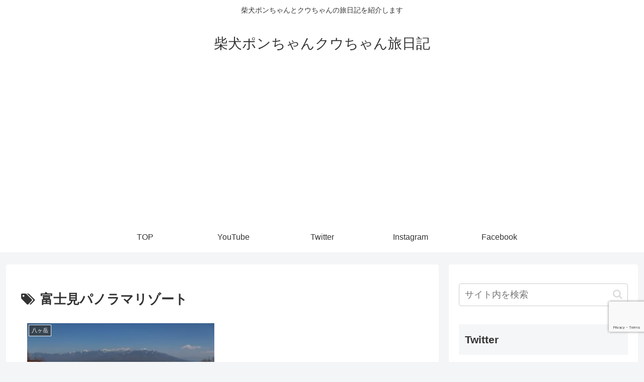

--- FILE ---
content_type: text/html; charset=utf-8
request_url: https://www.google.com/recaptcha/api2/anchor?ar=1&k=6LfdgscZAAAAALmnJejhddZopJVsIajHfOE4EdP1&co=aHR0cHM6Ly95MHNoaWJhLmNvbTo0NDM.&hl=en&v=N67nZn4AqZkNcbeMu4prBgzg&size=invisible&anchor-ms=20000&execute-ms=30000&cb=dhu9acd7m677
body_size: 48660
content:
<!DOCTYPE HTML><html dir="ltr" lang="en"><head><meta http-equiv="Content-Type" content="text/html; charset=UTF-8">
<meta http-equiv="X-UA-Compatible" content="IE=edge">
<title>reCAPTCHA</title>
<style type="text/css">
/* cyrillic-ext */
@font-face {
  font-family: 'Roboto';
  font-style: normal;
  font-weight: 400;
  font-stretch: 100%;
  src: url(//fonts.gstatic.com/s/roboto/v48/KFO7CnqEu92Fr1ME7kSn66aGLdTylUAMa3GUBHMdazTgWw.woff2) format('woff2');
  unicode-range: U+0460-052F, U+1C80-1C8A, U+20B4, U+2DE0-2DFF, U+A640-A69F, U+FE2E-FE2F;
}
/* cyrillic */
@font-face {
  font-family: 'Roboto';
  font-style: normal;
  font-weight: 400;
  font-stretch: 100%;
  src: url(//fonts.gstatic.com/s/roboto/v48/KFO7CnqEu92Fr1ME7kSn66aGLdTylUAMa3iUBHMdazTgWw.woff2) format('woff2');
  unicode-range: U+0301, U+0400-045F, U+0490-0491, U+04B0-04B1, U+2116;
}
/* greek-ext */
@font-face {
  font-family: 'Roboto';
  font-style: normal;
  font-weight: 400;
  font-stretch: 100%;
  src: url(//fonts.gstatic.com/s/roboto/v48/KFO7CnqEu92Fr1ME7kSn66aGLdTylUAMa3CUBHMdazTgWw.woff2) format('woff2');
  unicode-range: U+1F00-1FFF;
}
/* greek */
@font-face {
  font-family: 'Roboto';
  font-style: normal;
  font-weight: 400;
  font-stretch: 100%;
  src: url(//fonts.gstatic.com/s/roboto/v48/KFO7CnqEu92Fr1ME7kSn66aGLdTylUAMa3-UBHMdazTgWw.woff2) format('woff2');
  unicode-range: U+0370-0377, U+037A-037F, U+0384-038A, U+038C, U+038E-03A1, U+03A3-03FF;
}
/* math */
@font-face {
  font-family: 'Roboto';
  font-style: normal;
  font-weight: 400;
  font-stretch: 100%;
  src: url(//fonts.gstatic.com/s/roboto/v48/KFO7CnqEu92Fr1ME7kSn66aGLdTylUAMawCUBHMdazTgWw.woff2) format('woff2');
  unicode-range: U+0302-0303, U+0305, U+0307-0308, U+0310, U+0312, U+0315, U+031A, U+0326-0327, U+032C, U+032F-0330, U+0332-0333, U+0338, U+033A, U+0346, U+034D, U+0391-03A1, U+03A3-03A9, U+03B1-03C9, U+03D1, U+03D5-03D6, U+03F0-03F1, U+03F4-03F5, U+2016-2017, U+2034-2038, U+203C, U+2040, U+2043, U+2047, U+2050, U+2057, U+205F, U+2070-2071, U+2074-208E, U+2090-209C, U+20D0-20DC, U+20E1, U+20E5-20EF, U+2100-2112, U+2114-2115, U+2117-2121, U+2123-214F, U+2190, U+2192, U+2194-21AE, U+21B0-21E5, U+21F1-21F2, U+21F4-2211, U+2213-2214, U+2216-22FF, U+2308-230B, U+2310, U+2319, U+231C-2321, U+2336-237A, U+237C, U+2395, U+239B-23B7, U+23D0, U+23DC-23E1, U+2474-2475, U+25AF, U+25B3, U+25B7, U+25BD, U+25C1, U+25CA, U+25CC, U+25FB, U+266D-266F, U+27C0-27FF, U+2900-2AFF, U+2B0E-2B11, U+2B30-2B4C, U+2BFE, U+3030, U+FF5B, U+FF5D, U+1D400-1D7FF, U+1EE00-1EEFF;
}
/* symbols */
@font-face {
  font-family: 'Roboto';
  font-style: normal;
  font-weight: 400;
  font-stretch: 100%;
  src: url(//fonts.gstatic.com/s/roboto/v48/KFO7CnqEu92Fr1ME7kSn66aGLdTylUAMaxKUBHMdazTgWw.woff2) format('woff2');
  unicode-range: U+0001-000C, U+000E-001F, U+007F-009F, U+20DD-20E0, U+20E2-20E4, U+2150-218F, U+2190, U+2192, U+2194-2199, U+21AF, U+21E6-21F0, U+21F3, U+2218-2219, U+2299, U+22C4-22C6, U+2300-243F, U+2440-244A, U+2460-24FF, U+25A0-27BF, U+2800-28FF, U+2921-2922, U+2981, U+29BF, U+29EB, U+2B00-2BFF, U+4DC0-4DFF, U+FFF9-FFFB, U+10140-1018E, U+10190-1019C, U+101A0, U+101D0-101FD, U+102E0-102FB, U+10E60-10E7E, U+1D2C0-1D2D3, U+1D2E0-1D37F, U+1F000-1F0FF, U+1F100-1F1AD, U+1F1E6-1F1FF, U+1F30D-1F30F, U+1F315, U+1F31C, U+1F31E, U+1F320-1F32C, U+1F336, U+1F378, U+1F37D, U+1F382, U+1F393-1F39F, U+1F3A7-1F3A8, U+1F3AC-1F3AF, U+1F3C2, U+1F3C4-1F3C6, U+1F3CA-1F3CE, U+1F3D4-1F3E0, U+1F3ED, U+1F3F1-1F3F3, U+1F3F5-1F3F7, U+1F408, U+1F415, U+1F41F, U+1F426, U+1F43F, U+1F441-1F442, U+1F444, U+1F446-1F449, U+1F44C-1F44E, U+1F453, U+1F46A, U+1F47D, U+1F4A3, U+1F4B0, U+1F4B3, U+1F4B9, U+1F4BB, U+1F4BF, U+1F4C8-1F4CB, U+1F4D6, U+1F4DA, U+1F4DF, U+1F4E3-1F4E6, U+1F4EA-1F4ED, U+1F4F7, U+1F4F9-1F4FB, U+1F4FD-1F4FE, U+1F503, U+1F507-1F50B, U+1F50D, U+1F512-1F513, U+1F53E-1F54A, U+1F54F-1F5FA, U+1F610, U+1F650-1F67F, U+1F687, U+1F68D, U+1F691, U+1F694, U+1F698, U+1F6AD, U+1F6B2, U+1F6B9-1F6BA, U+1F6BC, U+1F6C6-1F6CF, U+1F6D3-1F6D7, U+1F6E0-1F6EA, U+1F6F0-1F6F3, U+1F6F7-1F6FC, U+1F700-1F7FF, U+1F800-1F80B, U+1F810-1F847, U+1F850-1F859, U+1F860-1F887, U+1F890-1F8AD, U+1F8B0-1F8BB, U+1F8C0-1F8C1, U+1F900-1F90B, U+1F93B, U+1F946, U+1F984, U+1F996, U+1F9E9, U+1FA00-1FA6F, U+1FA70-1FA7C, U+1FA80-1FA89, U+1FA8F-1FAC6, U+1FACE-1FADC, U+1FADF-1FAE9, U+1FAF0-1FAF8, U+1FB00-1FBFF;
}
/* vietnamese */
@font-face {
  font-family: 'Roboto';
  font-style: normal;
  font-weight: 400;
  font-stretch: 100%;
  src: url(//fonts.gstatic.com/s/roboto/v48/KFO7CnqEu92Fr1ME7kSn66aGLdTylUAMa3OUBHMdazTgWw.woff2) format('woff2');
  unicode-range: U+0102-0103, U+0110-0111, U+0128-0129, U+0168-0169, U+01A0-01A1, U+01AF-01B0, U+0300-0301, U+0303-0304, U+0308-0309, U+0323, U+0329, U+1EA0-1EF9, U+20AB;
}
/* latin-ext */
@font-face {
  font-family: 'Roboto';
  font-style: normal;
  font-weight: 400;
  font-stretch: 100%;
  src: url(//fonts.gstatic.com/s/roboto/v48/KFO7CnqEu92Fr1ME7kSn66aGLdTylUAMa3KUBHMdazTgWw.woff2) format('woff2');
  unicode-range: U+0100-02BA, U+02BD-02C5, U+02C7-02CC, U+02CE-02D7, U+02DD-02FF, U+0304, U+0308, U+0329, U+1D00-1DBF, U+1E00-1E9F, U+1EF2-1EFF, U+2020, U+20A0-20AB, U+20AD-20C0, U+2113, U+2C60-2C7F, U+A720-A7FF;
}
/* latin */
@font-face {
  font-family: 'Roboto';
  font-style: normal;
  font-weight: 400;
  font-stretch: 100%;
  src: url(//fonts.gstatic.com/s/roboto/v48/KFO7CnqEu92Fr1ME7kSn66aGLdTylUAMa3yUBHMdazQ.woff2) format('woff2');
  unicode-range: U+0000-00FF, U+0131, U+0152-0153, U+02BB-02BC, U+02C6, U+02DA, U+02DC, U+0304, U+0308, U+0329, U+2000-206F, U+20AC, U+2122, U+2191, U+2193, U+2212, U+2215, U+FEFF, U+FFFD;
}
/* cyrillic-ext */
@font-face {
  font-family: 'Roboto';
  font-style: normal;
  font-weight: 500;
  font-stretch: 100%;
  src: url(//fonts.gstatic.com/s/roboto/v48/KFO7CnqEu92Fr1ME7kSn66aGLdTylUAMa3GUBHMdazTgWw.woff2) format('woff2');
  unicode-range: U+0460-052F, U+1C80-1C8A, U+20B4, U+2DE0-2DFF, U+A640-A69F, U+FE2E-FE2F;
}
/* cyrillic */
@font-face {
  font-family: 'Roboto';
  font-style: normal;
  font-weight: 500;
  font-stretch: 100%;
  src: url(//fonts.gstatic.com/s/roboto/v48/KFO7CnqEu92Fr1ME7kSn66aGLdTylUAMa3iUBHMdazTgWw.woff2) format('woff2');
  unicode-range: U+0301, U+0400-045F, U+0490-0491, U+04B0-04B1, U+2116;
}
/* greek-ext */
@font-face {
  font-family: 'Roboto';
  font-style: normal;
  font-weight: 500;
  font-stretch: 100%;
  src: url(//fonts.gstatic.com/s/roboto/v48/KFO7CnqEu92Fr1ME7kSn66aGLdTylUAMa3CUBHMdazTgWw.woff2) format('woff2');
  unicode-range: U+1F00-1FFF;
}
/* greek */
@font-face {
  font-family: 'Roboto';
  font-style: normal;
  font-weight: 500;
  font-stretch: 100%;
  src: url(//fonts.gstatic.com/s/roboto/v48/KFO7CnqEu92Fr1ME7kSn66aGLdTylUAMa3-UBHMdazTgWw.woff2) format('woff2');
  unicode-range: U+0370-0377, U+037A-037F, U+0384-038A, U+038C, U+038E-03A1, U+03A3-03FF;
}
/* math */
@font-face {
  font-family: 'Roboto';
  font-style: normal;
  font-weight: 500;
  font-stretch: 100%;
  src: url(//fonts.gstatic.com/s/roboto/v48/KFO7CnqEu92Fr1ME7kSn66aGLdTylUAMawCUBHMdazTgWw.woff2) format('woff2');
  unicode-range: U+0302-0303, U+0305, U+0307-0308, U+0310, U+0312, U+0315, U+031A, U+0326-0327, U+032C, U+032F-0330, U+0332-0333, U+0338, U+033A, U+0346, U+034D, U+0391-03A1, U+03A3-03A9, U+03B1-03C9, U+03D1, U+03D5-03D6, U+03F0-03F1, U+03F4-03F5, U+2016-2017, U+2034-2038, U+203C, U+2040, U+2043, U+2047, U+2050, U+2057, U+205F, U+2070-2071, U+2074-208E, U+2090-209C, U+20D0-20DC, U+20E1, U+20E5-20EF, U+2100-2112, U+2114-2115, U+2117-2121, U+2123-214F, U+2190, U+2192, U+2194-21AE, U+21B0-21E5, U+21F1-21F2, U+21F4-2211, U+2213-2214, U+2216-22FF, U+2308-230B, U+2310, U+2319, U+231C-2321, U+2336-237A, U+237C, U+2395, U+239B-23B7, U+23D0, U+23DC-23E1, U+2474-2475, U+25AF, U+25B3, U+25B7, U+25BD, U+25C1, U+25CA, U+25CC, U+25FB, U+266D-266F, U+27C0-27FF, U+2900-2AFF, U+2B0E-2B11, U+2B30-2B4C, U+2BFE, U+3030, U+FF5B, U+FF5D, U+1D400-1D7FF, U+1EE00-1EEFF;
}
/* symbols */
@font-face {
  font-family: 'Roboto';
  font-style: normal;
  font-weight: 500;
  font-stretch: 100%;
  src: url(//fonts.gstatic.com/s/roboto/v48/KFO7CnqEu92Fr1ME7kSn66aGLdTylUAMaxKUBHMdazTgWw.woff2) format('woff2');
  unicode-range: U+0001-000C, U+000E-001F, U+007F-009F, U+20DD-20E0, U+20E2-20E4, U+2150-218F, U+2190, U+2192, U+2194-2199, U+21AF, U+21E6-21F0, U+21F3, U+2218-2219, U+2299, U+22C4-22C6, U+2300-243F, U+2440-244A, U+2460-24FF, U+25A0-27BF, U+2800-28FF, U+2921-2922, U+2981, U+29BF, U+29EB, U+2B00-2BFF, U+4DC0-4DFF, U+FFF9-FFFB, U+10140-1018E, U+10190-1019C, U+101A0, U+101D0-101FD, U+102E0-102FB, U+10E60-10E7E, U+1D2C0-1D2D3, U+1D2E0-1D37F, U+1F000-1F0FF, U+1F100-1F1AD, U+1F1E6-1F1FF, U+1F30D-1F30F, U+1F315, U+1F31C, U+1F31E, U+1F320-1F32C, U+1F336, U+1F378, U+1F37D, U+1F382, U+1F393-1F39F, U+1F3A7-1F3A8, U+1F3AC-1F3AF, U+1F3C2, U+1F3C4-1F3C6, U+1F3CA-1F3CE, U+1F3D4-1F3E0, U+1F3ED, U+1F3F1-1F3F3, U+1F3F5-1F3F7, U+1F408, U+1F415, U+1F41F, U+1F426, U+1F43F, U+1F441-1F442, U+1F444, U+1F446-1F449, U+1F44C-1F44E, U+1F453, U+1F46A, U+1F47D, U+1F4A3, U+1F4B0, U+1F4B3, U+1F4B9, U+1F4BB, U+1F4BF, U+1F4C8-1F4CB, U+1F4D6, U+1F4DA, U+1F4DF, U+1F4E3-1F4E6, U+1F4EA-1F4ED, U+1F4F7, U+1F4F9-1F4FB, U+1F4FD-1F4FE, U+1F503, U+1F507-1F50B, U+1F50D, U+1F512-1F513, U+1F53E-1F54A, U+1F54F-1F5FA, U+1F610, U+1F650-1F67F, U+1F687, U+1F68D, U+1F691, U+1F694, U+1F698, U+1F6AD, U+1F6B2, U+1F6B9-1F6BA, U+1F6BC, U+1F6C6-1F6CF, U+1F6D3-1F6D7, U+1F6E0-1F6EA, U+1F6F0-1F6F3, U+1F6F7-1F6FC, U+1F700-1F7FF, U+1F800-1F80B, U+1F810-1F847, U+1F850-1F859, U+1F860-1F887, U+1F890-1F8AD, U+1F8B0-1F8BB, U+1F8C0-1F8C1, U+1F900-1F90B, U+1F93B, U+1F946, U+1F984, U+1F996, U+1F9E9, U+1FA00-1FA6F, U+1FA70-1FA7C, U+1FA80-1FA89, U+1FA8F-1FAC6, U+1FACE-1FADC, U+1FADF-1FAE9, U+1FAF0-1FAF8, U+1FB00-1FBFF;
}
/* vietnamese */
@font-face {
  font-family: 'Roboto';
  font-style: normal;
  font-weight: 500;
  font-stretch: 100%;
  src: url(//fonts.gstatic.com/s/roboto/v48/KFO7CnqEu92Fr1ME7kSn66aGLdTylUAMa3OUBHMdazTgWw.woff2) format('woff2');
  unicode-range: U+0102-0103, U+0110-0111, U+0128-0129, U+0168-0169, U+01A0-01A1, U+01AF-01B0, U+0300-0301, U+0303-0304, U+0308-0309, U+0323, U+0329, U+1EA0-1EF9, U+20AB;
}
/* latin-ext */
@font-face {
  font-family: 'Roboto';
  font-style: normal;
  font-weight: 500;
  font-stretch: 100%;
  src: url(//fonts.gstatic.com/s/roboto/v48/KFO7CnqEu92Fr1ME7kSn66aGLdTylUAMa3KUBHMdazTgWw.woff2) format('woff2');
  unicode-range: U+0100-02BA, U+02BD-02C5, U+02C7-02CC, U+02CE-02D7, U+02DD-02FF, U+0304, U+0308, U+0329, U+1D00-1DBF, U+1E00-1E9F, U+1EF2-1EFF, U+2020, U+20A0-20AB, U+20AD-20C0, U+2113, U+2C60-2C7F, U+A720-A7FF;
}
/* latin */
@font-face {
  font-family: 'Roboto';
  font-style: normal;
  font-weight: 500;
  font-stretch: 100%;
  src: url(//fonts.gstatic.com/s/roboto/v48/KFO7CnqEu92Fr1ME7kSn66aGLdTylUAMa3yUBHMdazQ.woff2) format('woff2');
  unicode-range: U+0000-00FF, U+0131, U+0152-0153, U+02BB-02BC, U+02C6, U+02DA, U+02DC, U+0304, U+0308, U+0329, U+2000-206F, U+20AC, U+2122, U+2191, U+2193, U+2212, U+2215, U+FEFF, U+FFFD;
}
/* cyrillic-ext */
@font-face {
  font-family: 'Roboto';
  font-style: normal;
  font-weight: 900;
  font-stretch: 100%;
  src: url(//fonts.gstatic.com/s/roboto/v48/KFO7CnqEu92Fr1ME7kSn66aGLdTylUAMa3GUBHMdazTgWw.woff2) format('woff2');
  unicode-range: U+0460-052F, U+1C80-1C8A, U+20B4, U+2DE0-2DFF, U+A640-A69F, U+FE2E-FE2F;
}
/* cyrillic */
@font-face {
  font-family: 'Roboto';
  font-style: normal;
  font-weight: 900;
  font-stretch: 100%;
  src: url(//fonts.gstatic.com/s/roboto/v48/KFO7CnqEu92Fr1ME7kSn66aGLdTylUAMa3iUBHMdazTgWw.woff2) format('woff2');
  unicode-range: U+0301, U+0400-045F, U+0490-0491, U+04B0-04B1, U+2116;
}
/* greek-ext */
@font-face {
  font-family: 'Roboto';
  font-style: normal;
  font-weight: 900;
  font-stretch: 100%;
  src: url(//fonts.gstatic.com/s/roboto/v48/KFO7CnqEu92Fr1ME7kSn66aGLdTylUAMa3CUBHMdazTgWw.woff2) format('woff2');
  unicode-range: U+1F00-1FFF;
}
/* greek */
@font-face {
  font-family: 'Roboto';
  font-style: normal;
  font-weight: 900;
  font-stretch: 100%;
  src: url(//fonts.gstatic.com/s/roboto/v48/KFO7CnqEu92Fr1ME7kSn66aGLdTylUAMa3-UBHMdazTgWw.woff2) format('woff2');
  unicode-range: U+0370-0377, U+037A-037F, U+0384-038A, U+038C, U+038E-03A1, U+03A3-03FF;
}
/* math */
@font-face {
  font-family: 'Roboto';
  font-style: normal;
  font-weight: 900;
  font-stretch: 100%;
  src: url(//fonts.gstatic.com/s/roboto/v48/KFO7CnqEu92Fr1ME7kSn66aGLdTylUAMawCUBHMdazTgWw.woff2) format('woff2');
  unicode-range: U+0302-0303, U+0305, U+0307-0308, U+0310, U+0312, U+0315, U+031A, U+0326-0327, U+032C, U+032F-0330, U+0332-0333, U+0338, U+033A, U+0346, U+034D, U+0391-03A1, U+03A3-03A9, U+03B1-03C9, U+03D1, U+03D5-03D6, U+03F0-03F1, U+03F4-03F5, U+2016-2017, U+2034-2038, U+203C, U+2040, U+2043, U+2047, U+2050, U+2057, U+205F, U+2070-2071, U+2074-208E, U+2090-209C, U+20D0-20DC, U+20E1, U+20E5-20EF, U+2100-2112, U+2114-2115, U+2117-2121, U+2123-214F, U+2190, U+2192, U+2194-21AE, U+21B0-21E5, U+21F1-21F2, U+21F4-2211, U+2213-2214, U+2216-22FF, U+2308-230B, U+2310, U+2319, U+231C-2321, U+2336-237A, U+237C, U+2395, U+239B-23B7, U+23D0, U+23DC-23E1, U+2474-2475, U+25AF, U+25B3, U+25B7, U+25BD, U+25C1, U+25CA, U+25CC, U+25FB, U+266D-266F, U+27C0-27FF, U+2900-2AFF, U+2B0E-2B11, U+2B30-2B4C, U+2BFE, U+3030, U+FF5B, U+FF5D, U+1D400-1D7FF, U+1EE00-1EEFF;
}
/* symbols */
@font-face {
  font-family: 'Roboto';
  font-style: normal;
  font-weight: 900;
  font-stretch: 100%;
  src: url(//fonts.gstatic.com/s/roboto/v48/KFO7CnqEu92Fr1ME7kSn66aGLdTylUAMaxKUBHMdazTgWw.woff2) format('woff2');
  unicode-range: U+0001-000C, U+000E-001F, U+007F-009F, U+20DD-20E0, U+20E2-20E4, U+2150-218F, U+2190, U+2192, U+2194-2199, U+21AF, U+21E6-21F0, U+21F3, U+2218-2219, U+2299, U+22C4-22C6, U+2300-243F, U+2440-244A, U+2460-24FF, U+25A0-27BF, U+2800-28FF, U+2921-2922, U+2981, U+29BF, U+29EB, U+2B00-2BFF, U+4DC0-4DFF, U+FFF9-FFFB, U+10140-1018E, U+10190-1019C, U+101A0, U+101D0-101FD, U+102E0-102FB, U+10E60-10E7E, U+1D2C0-1D2D3, U+1D2E0-1D37F, U+1F000-1F0FF, U+1F100-1F1AD, U+1F1E6-1F1FF, U+1F30D-1F30F, U+1F315, U+1F31C, U+1F31E, U+1F320-1F32C, U+1F336, U+1F378, U+1F37D, U+1F382, U+1F393-1F39F, U+1F3A7-1F3A8, U+1F3AC-1F3AF, U+1F3C2, U+1F3C4-1F3C6, U+1F3CA-1F3CE, U+1F3D4-1F3E0, U+1F3ED, U+1F3F1-1F3F3, U+1F3F5-1F3F7, U+1F408, U+1F415, U+1F41F, U+1F426, U+1F43F, U+1F441-1F442, U+1F444, U+1F446-1F449, U+1F44C-1F44E, U+1F453, U+1F46A, U+1F47D, U+1F4A3, U+1F4B0, U+1F4B3, U+1F4B9, U+1F4BB, U+1F4BF, U+1F4C8-1F4CB, U+1F4D6, U+1F4DA, U+1F4DF, U+1F4E3-1F4E6, U+1F4EA-1F4ED, U+1F4F7, U+1F4F9-1F4FB, U+1F4FD-1F4FE, U+1F503, U+1F507-1F50B, U+1F50D, U+1F512-1F513, U+1F53E-1F54A, U+1F54F-1F5FA, U+1F610, U+1F650-1F67F, U+1F687, U+1F68D, U+1F691, U+1F694, U+1F698, U+1F6AD, U+1F6B2, U+1F6B9-1F6BA, U+1F6BC, U+1F6C6-1F6CF, U+1F6D3-1F6D7, U+1F6E0-1F6EA, U+1F6F0-1F6F3, U+1F6F7-1F6FC, U+1F700-1F7FF, U+1F800-1F80B, U+1F810-1F847, U+1F850-1F859, U+1F860-1F887, U+1F890-1F8AD, U+1F8B0-1F8BB, U+1F8C0-1F8C1, U+1F900-1F90B, U+1F93B, U+1F946, U+1F984, U+1F996, U+1F9E9, U+1FA00-1FA6F, U+1FA70-1FA7C, U+1FA80-1FA89, U+1FA8F-1FAC6, U+1FACE-1FADC, U+1FADF-1FAE9, U+1FAF0-1FAF8, U+1FB00-1FBFF;
}
/* vietnamese */
@font-face {
  font-family: 'Roboto';
  font-style: normal;
  font-weight: 900;
  font-stretch: 100%;
  src: url(//fonts.gstatic.com/s/roboto/v48/KFO7CnqEu92Fr1ME7kSn66aGLdTylUAMa3OUBHMdazTgWw.woff2) format('woff2');
  unicode-range: U+0102-0103, U+0110-0111, U+0128-0129, U+0168-0169, U+01A0-01A1, U+01AF-01B0, U+0300-0301, U+0303-0304, U+0308-0309, U+0323, U+0329, U+1EA0-1EF9, U+20AB;
}
/* latin-ext */
@font-face {
  font-family: 'Roboto';
  font-style: normal;
  font-weight: 900;
  font-stretch: 100%;
  src: url(//fonts.gstatic.com/s/roboto/v48/KFO7CnqEu92Fr1ME7kSn66aGLdTylUAMa3KUBHMdazTgWw.woff2) format('woff2');
  unicode-range: U+0100-02BA, U+02BD-02C5, U+02C7-02CC, U+02CE-02D7, U+02DD-02FF, U+0304, U+0308, U+0329, U+1D00-1DBF, U+1E00-1E9F, U+1EF2-1EFF, U+2020, U+20A0-20AB, U+20AD-20C0, U+2113, U+2C60-2C7F, U+A720-A7FF;
}
/* latin */
@font-face {
  font-family: 'Roboto';
  font-style: normal;
  font-weight: 900;
  font-stretch: 100%;
  src: url(//fonts.gstatic.com/s/roboto/v48/KFO7CnqEu92Fr1ME7kSn66aGLdTylUAMa3yUBHMdazQ.woff2) format('woff2');
  unicode-range: U+0000-00FF, U+0131, U+0152-0153, U+02BB-02BC, U+02C6, U+02DA, U+02DC, U+0304, U+0308, U+0329, U+2000-206F, U+20AC, U+2122, U+2191, U+2193, U+2212, U+2215, U+FEFF, U+FFFD;
}

</style>
<link rel="stylesheet" type="text/css" href="https://www.gstatic.com/recaptcha/releases/N67nZn4AqZkNcbeMu4prBgzg/styles__ltr.css">
<script nonce="vZtQ0DZDvA40fgD5SNaQ7Q" type="text/javascript">window['__recaptcha_api'] = 'https://www.google.com/recaptcha/api2/';</script>
<script type="text/javascript" src="https://www.gstatic.com/recaptcha/releases/N67nZn4AqZkNcbeMu4prBgzg/recaptcha__en.js" nonce="vZtQ0DZDvA40fgD5SNaQ7Q">
      
    </script></head>
<body><div id="rc-anchor-alert" class="rc-anchor-alert"></div>
<input type="hidden" id="recaptcha-token" value="[base64]">
<script type="text/javascript" nonce="vZtQ0DZDvA40fgD5SNaQ7Q">
      recaptcha.anchor.Main.init("[\x22ainput\x22,[\x22bgdata\x22,\x22\x22,\[base64]/[base64]/MjU1Ong/[base64]/[base64]/[base64]/[base64]/[base64]/[base64]/[base64]/[base64]/[base64]/[base64]/[base64]/[base64]/[base64]/[base64]/[base64]\\u003d\x22,\[base64]\\u003d\x22,\x22w7VaAsO/eWLCvFd/w5wiHGVUMUzCt8KmwoYeTsORw77Dq8Oiw4pFVzBLKsOsw5BWw4FVKgQaT3/Cs8KYFFDDgMO6w5QNGCjDgMKOwpfCvGPDmT3Dl8KId3nDsg02DlbDosOFwq3ClcKhQcOLD094wpE4w6/Cg8OCw7PDsRMlZXFYKw1Fw6RjwpI/w7IaRMKEwrtnwqYmwpTCmMODEsKXAC9vcy7DjsO9w7QFEMKDwqgUXsK6wp5dGcOVMcOlb8O5OMKGwrrDjyzDtMKNVGxKf8ODw7h8wr/Cv2teX8KFwp0UJxPCpSQ5MCQuWT7DsMKsw7zChkPChsKFw40jw5Ucwq4IF8OPwr8uw7kHw6nDmlRGK8KNw58Ew5kdwqbCskEPN2bCu8ODVzMbw5/ChMOIwovCpUvDtcKQE2AdMHMWwrgswrjDjg/Cn05IwqxicVjCmcKcY8OoY8KqwoDDg8KJwo7CpgPDhG4yw4PDmsKZwq1JecK7BWLCt8O2W07DpT9zw6RKwrIlPRPCtVBGw7rCvsKWwosrw7EDwo/CsUtVV8KKwpAuwq9AwqQHTDLChE3DnjlOw5/CvMKyw6rClH8SwpFYDhvDhTfDscKUcsODwo3DgjzCjsOAwo0jwpkrwophMmrCvlsPEsOLwpUiWFHDtsKawrFiw70EEsKzesKALRdBwpNew7lBw4cZw4tSw7MvwrTDvsKoA8O2UMOXwrZ9SsKuScKlwrpPwp/Cg8Oew5PDr37DvMKrSRYRSMKewo/[base64]/[base64]/CqMKiw4nCo8K8w5UwwqXDugBiw6bCq8Kcw4LChsOuw4/DvzAiwoFzw5XClMOXwqzCj2rCnMOyw55oMgY5NlbDmEEWIwPDsQfDuTZuXcKnwoDDr0fCnllqEMK5w5FiD8KjLC7CmsK8wolLM8OteQbChcOqwqfDv8OTw5LCmgfDgmUufDkfwqnDnsOMLMK9VUVmK8OBw4Rew5DDqMKPwrTDj8O2wrHDvsKhOG/Cn3Qqwp9xw7fDtMKsWx3Cjg1sw7Rzw53DqsOqw7/Cq2YTwpHCpy4lwoVeK0LDssO2w6zCssKLOA9/[base64]/eMOzYMOKMcOEw40xc1ciHnZNw4TCssOSdQ4+MCnClMOiw788w67Djidtw7gmAhM8V8K5wqEJFMK6OmV5wp/DuMKBwqQhwr8Awp0jCMKxw6vDhsO/YsKsdCcXwobCvcOZwozDp2XDsF3Dg8OEZcKLE11AwpHCnsKpwo0+SUZ1wrfDlW7CocO/ScKDwqpXSzzDkzzDs0BWwoEdEk48w69xw7rCoMOHI0jDrkPCicOaORHCpH7CvsOpwqNHw5LDq8OuGD/[base64]/[base64]/P8O4Y15Fw6Iewr/[base64]/DsxjDp8ONwpxmwppcwrbClGbCtxUAcH8cBsO4w47CmsO2wpBja20xw78kDCfDgU0/eyUYw4hEw5M9UcKjAMKucn/Cv8KLNsONRsOrSE7Dq2tqGwYHwplSwoxobl88JgAEw6HCssKKLMOWwo3Ck8OecMKmw6nCnDZYJcK6wrIbw7ZQTinCimXChcKpw5nChcK0wr7CoEtOwpzCoFFRw7ZleVhobMKvfsKLJ8Oyw5vCpMKwwozDkcKFB2MXw7JeV8OKwqnCs1IEa8OGBsORdsOQwq/[base64]/CrDRHw6Icf8KsL8KBw6DDkV3CmznDtsKDTsOuwqLClWfCtU7CjBfCvhJue8KGwr3CoDYfw7tvw7nCmkV8A2twOCkbwo7Dl2fDh8O+ahLDpMOGQiAhwqQBwqwtwopmw67CsWILw77CmS/CgcO8eWfDqjNIw6nCqzYnIQDCrTkGQsOhRHvDj1MFw5fCpcKqwqERSUPClhk3H8K5M8OTwqvDmyzCiHrDlMOBdMK9wpPCg8K+w5UiRxHDpsO5GcK/w5MCGsOPw7thwq3Cv8KQZ8KzwoAGwqwLOsOWKUbCpcOtw5JLw5rCisOvw4TDnsO0EC7DpcKHJQ7CsFPCrHvCvMKjw7MPY8OvUn18JRB9HWQbw6bClS8tw4fDsmzDicO9woI6w4zCuFZIeh/DtgVmH13CnG8Fw4gcWm7CkcOOw6jCrW1Uwrd+w77DicOYwprCgVTChMOzwo4DwpfCjsOlaMK/K00Aw5s3PsK9YMKNGhNYV8Kqw4jDsx/DuVVOw5JULcKYw4jDjsOdw6VLHMOpw5nCsGrCkXJLYGQCw7okJ0vClcKLw7pgMmdGW1EHwpoXwqs0DcO3BTV/[base64]/[base64]/DqcKrwrszQsKtRHHDmwzCn8OEAsObWnPCoBjCrFTCrAzDm8O8NDpLwp1zw4rDicK2w4fDgGXCgcObw6XCnsO/ezDCqC/DoMO2DcK6ccKQX8KrfMKGw5DDnMO3w6htb2nCsRnCocOjCMKiwqrCpMOeNVAiQ8OEw65cNyUqwp8hLkrCm8ODFcKMwppQV8Kpw6Rvw7XDkcKaw7vDmcOOw6PCrsKoeR/Cowd6w7XDqUDChFPCusKQP8Opw492K8KIw45yfsOdw6pwcmVQw69HwrXDkMKhw6vDt8OCHhM2W8OWwqHCuXzCuMO7QsKkwqDDrsKkw7vCtQXDkMOYwrh/PsOJPlYiP8OEEAbDj1cYDsO1asKww618FcKgw5rCgRFrfQQdw4d2wrXDqcOYwoLCtMKYYCtzZMOSw5AkwrnCiHV5XsKlwp7CuMK5D2xBHsOxw5dDw53Cq8KSM2bCkkbCjMKcw6hsw4rDrcKscsK6bgnDkMOWMkzCmsO9wp/CuMKPw7BmwoXChMKiZMKMV8KNSUPDhMKUVsKdwpUAWiNbw7LDvMOrJScRT8OVw7wwwonCoMOEbsO2wrYQw7g7SnNnw6FJw7BaIR9Aw7IIw43Ch8OZwpnDlsOoMHrCuXzDqcORwo4gwpVswqwrw6whw7Vnwo3Du8OXc8KsTsK3Qzs6w5HDisK/[base64]/CjxnDu8Oxw6AFb3TChsKUw4HDnjjDrMK+DcOCwpcVJMOZEXLCocKowpPDoVrDsEp/w4BME3AZMkwjwp03worCt0F1IcK9wpBQccKyw7PCrsOUwqPDvyxAwqF6w4crwqwwYD/[base64]/DuVsZwo7DgMKpJsOMOGfCpsKOw7Ydw6rDuzVRDsKIE8Ktw4w+w4oEw6QTP8K4FwkrwqTCvsOnw6rDgBTDqcKzwrg7w44Ncm1Zwp0VLmNlRcKCwpHDtgHClsOZKsO/wqdTworDh0FCwrnDh8OTwodCE8KLHsKPw6cww77Ci8KKWsO/EjRdw6spwqzDhMK3ZcOgw4TCpcKGwqTDmBAaJMOFw54MK3k1wqnCtU7DowLDtsOkdE7CgHnCisKDKh9oUyZZcMKOw6RVwrtaIlDDpDdswpLCuC9PwqDDphfDhcOlQi9wwq4/[base64]/DksKWw6sCw7jCkEgqJMO+w6c2IUDDpFofw6zCtsKBYsORQ8K9wpxCb8Oiw6LCtMO8wrhHMcKJw7TDsVtgYMK2w6PCpFTDnsOTT2VAJMOXPMOhwogpOsOYwpQPcnU8wrEDwpslw6fCoRvDtMKFGG86w487w4wFwooxw4ZdHsKEE8K8V8Oxwp4/w7ITwrTDvEVkwpcow5XDqTHCnD4OVBZ4w4Z3MsKpw6TCu8OgwpbDs8K0w7Q/wolnw49Ww6E7w4LChFrCksKFCMKvZHU9ZsKuwpB5bMOmMCRHYcOJMBbCoQhOwo9QUcOnCFTCuQTCt8K5GsOqw7LDtnvCqwLDnxokK8Oyw4zCoHFaRn/Cu8KuMsO7wrgKwrZ3w53CksOTNVACUFR4ZsOVBcOiKMK1T8O0bm54KjAxwp8oM8KYZcKWbsO9wrDDisOqw6AIwojCvxgkw5k3w5rCscKDZcKOCUY9wp/CixEDf0dvYQpgw4NrQsOSw6LDkRTDsVHChmEnCsOLOsKtw4bDksK2QxPDjsKRAE3DgsOKEsO4ADoSCMORwojDnMKpwpHCiEXDmsOaPcKIw67DsMKYbcKsQcKow41+DnA+w6zCgkLCqcOrbUzDn3LCmWQ/w6rDoihDAsKFwpLClUvCiDxLw6EZworCmWvDoUHDu0jDicKAKMO4w49SL8KkOlLCpcKGw4TDslQtP8OKwqbCv3PCj2p2OMKFMmfDgcKKdCXCoy7DncKfEcO/wopeHCPCrCnCpDIbw7fDk0TCiMK+wq0XCQ1xQSFrKwVQOcOlw5EhYUPDocOww7jDisOnw4fDkG7DgsKAw6jDjsOQw6kAZirDinkKw5jDicORAsO7w5zDhj/[base64]/DmsKbdMO/woTDrA9/Qn3DncOlw7BBwooLwroDw6zCvT8QHSlpWGp1aMOEUMOYW8KvwqjCi8KpTMKBw44dwpYjw6sLOB/ChDcQTljCkDnCm8K2w5PChl1IWsO5w4nCs8K8RcOow7fCjk19w7LCqzIdw55NOMK+LWbCr3xSXsO2e8KkA8K8w651wqdXbcOsw43CmcO8aWjDjsK1w7LCuMOjwqQEw6k5CltOwo/[base64]/DtTLCggzDtgHCgMOxw5TCi8OATEwxV8OKwrPCssOPw4DDuMOIcWHDjU/CgMOzJcKIw7FmwpfCpcOtwrhSw69VShMIw7jCnMOKBsOtw7BewqrDtWfClTLClsOawrTCv8OodcKBwp43wrbCrMObwrdvwp3DrSfDmQvDlEA9wobCuTvCnhZpTMKtfsO3w7RPw5PCnMOEU8K+THVwdcO9w4bDisOvw4zDncKCw5PCosOkMcObe3vCthPDkMO/wq/[base64]/Ds03CgsO2wrDDqm5lw7nDpcKJKcKrH8OzXcKYwpfCgVnDmMOCwp1Ow7JtwpvCkj/CrjEYEsOuwr3CkcKIwooYTsOhwrbCksObNwrCsi3DtCDDl3A+am/Dq8OdwotZDHrDmllbCkMqwqFDw5nCiSZeQ8Oiwr96W8KbaiFww44iWcOKw5MuwqIMNklDTcOqwpxCex/DjcK8DcKNw4IiHcK+wrQOcFrDhl7CkkTDriHDtVJqw4sHesORwp0aw4IWZV7Cl8OwCMKVw7jDsHPDlRlSw5/[base64]/CiMOUw43DjFnDszsPwr9bwqTDg8KRD8KlXMOZKMOZw7J7wqxyw5wgw7Uow57DrgjDnMKdwoTCtcKTw7DDtcOIw49idC7DjCNxw6hcAcOYwrZBesO7Zx1JwroWwrlnwqfDhXPDrwfDnBrDkG8ZGS5gMcK4Uw/ChsOpwopdK8OxXcKRwofCmWTCmcKFZMOhw5FOwoE8K1QIw61Fw7Y7M8OSTMOQenJhwrjDkMOewqTCvsOpIcKrw57Cj8OKG8OqAnTDlhHDkC/[base64]/CmMOaw4jDvcKtw5TCpCbDscO6LcKZw7UXw7XCgW3CiwPDoQldw4AUdcKmIkrDg8Oyw5ZtZcKNIG7ChhYgwqDDo8Ovd8KPwr80NMOnwrpdW8O9w64lLsOZPMOgaBttwo/DuyfDoMOUMsKDw6/CpsOkwqpAw6/Cl2bCpsOAw5fCtHLDmMKyw7BDw5fClRdaw6xlC3TDocOEwobCoiM3dMOlR8O3JxliOk3Dj8Kew4LCnsKywqllwoTDm8OJbis1wqXCvG/CgsKCwpEpEcK4w5bCqsKLNALDlMKKVy3ChjopwpfDrSMdw4lRwrMow44Mw4LDh8OXN8Kiw7ROSC4meMOWw6NRwqtLZGYfWj/[base64]/CsnhqagbClcO8cRo9w515RyrCksOCwpXCpkPDqsKAw714w57Du8K6FcKIw710w7DDucOXRMKmAMKbw4nCmQHCkcOQW8Krwo9Jw6IaO8OvwoJHw6cvw6DCj1PDrWzDjxg/PsKgVMKnDcKUw7U/UmoXIcKlZTbCvx1gBsO+w6FgBi8WwrzDs3XCr8KUT8OGwozDoXPCmcOgw7vCiH4lw4LCiGzDiMOXw61+ZsKRLMOMw4TCt2UQK8KIw7k3JMOtw4RowqVtI0RYwrrCj8K0wpMqVMOMwofCrXdMScOMwrYnO8KBw6J3PMObw4TCvjDCrsKXVcOXcQLDrDIRwq/CkW/[base64]/[base64]/CpHbDkAQ3w6PDqyrDgBHCt8KDw484Jlobwqw+asKQc8K7wrDCgR/CskrCij3DlsKow5zDpsK0fcOLJcOrw7kqwrEVDXZlTsOoNMKIwr49dw1iHXADT8KuOVlKSyrDt8KCwp48wrY0CQnDjsOvVsO9IsKEw4rDqsKfEgV0w4jCrwdKwr0YEMKKfsK/woPCul/CksOoUMO/wo8ZVB3Dk8Kcw5U/w4ECwrzCnsO+ZcKMQwZ5ecKlw5PCmsO8woUgdMOxw4vCl8KnWHx6cMK8w4MDwr8/[base64]/[base64]/[base64]/CuMO+ZzxTcx3Cty7Dow7DtcK/fsOFwqPCrsODOBEGAT/DlRlMKzZhLsK8w6QywrYZYEUlFcOOwqkDX8OuwrF0YcOlw548w4bCjD3CnDlTFsO/wp/Cs8Khw4XCucOqw6DDisK8w7jCnMKXw5RKwpVrVcOPMcK2wpVawr/Drxt9OW8mJcOhKg11YcORKC7DtDBgVk4nwrrCpMOhw6PCqMKKNcOjI8KfU0Zuw7Mmwq7Cq1oQS8KkdQLDnUrCgcOxZDXCo8OXJsKOb1x3GMK2ecKOaVPDsBROwq0bwrcldsOCw4jCkMKTwp/DuMO2w5EAwpBFw7PCmSTCvcOOwoXCqjPCvcOuw5MmY8KpMRPChcOKAsKXTsKRwpLCkRvChsKFWsK/K0Ylw67DlMKEw7Y2GMKcw7PCoBTDmsKqOMKcw5Zcw5TCqMOAwozCkDI6w6A5w4zCvcOGNsKqw6DCj8KNTMO5GD15w6ptwpBCwrLDngLDssO0MQBLw7PDi8O+fxg5w7bDmsO7w7IswrLDk8O4w73CgCtCfQvCjQU9w6rDncOWO23Cs8OyWsOuPsOewo/CnjNlwrTDgnwkJW3Du8OGTyRNMhlwwpl/w7opEsKuXsOlcxsAOk7DlMOWfBsDwocKw5NGOcOjaUMVwrnDo3tOw4/[base64]/[base64]/CqGzDojdeUDTDjMOTacOLw6habMKrw5nDjsK4BMKbf8OfwrAGw6RswqdCwqHCkUHCiUg2HsKUw5Few5MKDHZkwoEEwonCssKmw7HDs3lkRMKgw6bCrFdhwr/DkcOXV8O/YnvCmy/[base64]/woAPTsKLw7LCuChTBkAresOBX8KMwqBXbmvDnAkIEcOPwoXDjUPCiDJmwpvDsQbCi8Kxw5HDuxA/[base64]/Ml0LXMK5OsKyUAEzw4UQPy/CkxPDl1DChsKGOsO1DcKRwpxbdlQ0w4BZEcOMSgw7DxHCgcO1w4kmHH9bwoF7wqfDuhvDicOww4TDlHwmDTknTH07w7drwpV1w7wYA8O/[base64]/[base64]/[base64]/cTsnwpsSwptbQiTDtlQ6J8ONw6lSwqrDqsKuBcO3XsKsw5/DrMOqd0JLw7jDr8KEw4M0w4rChznCo8OWw4hIwrB8w5bDsMO/w7ElHBfCrg4dwo8jw7fDn8O6wrU7Ald3w5dNw7bCulHCrMOHw78qwrpzwpgHcsOtwrTCqwlzwqEmNk0vw5/[base64]/[base64]/w5XDoUgEwqFGw6YVMXxPwqzCqGhPScO+wqJpw4USw7NuacOCw7TDq8Ksw546I8OqLRLCkQLDhcOkwqzDsHnCp0/Ds8Ktw6vClHLCuTrDrCrCscKcw53ChcKePMKnwqB8JMOaccOjOMKgNsK4w7g6w5wEw6TDjMK8wr1bNcKtwr/Dpw1tb8KSw5xkwpMMw5Zlw7Z2f8KNBsKrDMOwKzI3aBtPJiDDtAzDuMKEBsOhwrJTcHUwIMOFwq/DtTXDgEB3L8KOw4jCt8ODw7LDssKDEsOCw53CsybCusOtwpXDoGgXfsOKwpdcwpMfwr5pwpk7wrZ7wq9ZKXpDMMKgScOBw69hQsKJwqzDuMKGw4nDmcK4AcKWGALDq8K+XStAA8OTUB/DicKNTMOULgRRLsOmI38XwpjDiiEAdsKbw70Kw5bCmcKSwoDCm8Kgw53CvD3CuFnCjcKVBQAhaRY/wrnCkUbDs0HCiXDDtcK3w5Mbwop7w6tRQzF1fx/CqngRwrdIw6Bfw5vDlwHDhDPDr8KUM1tcw5DCocOIw7vCpg7CrMKeesOMw4dgwp8KQRBYZ8Kuw7DDtcONwobCmMKKYcKEZR/CrUVRwq7Dq8K5LMKGwrExwqJlPMODw75iblDChcOYw7VrTMKfNx7Co8OCViwmTHkGS1DCtHh5FUfDrcOCCGVdWMOrCcKGw7/[base64]/Dn3HDuBI0wr9EcsKswr3Cm8KZw4PCrxU/wqVYL8KzwonCssOPTVRvwrYtLMOzWMK7wqgmYSXDvUARw7PCnMKHeGwqcXPDjcKhKcOfwoTCkcOpZMKvw70QaMOheivCqAbCtsKmE8Obw7/Dm8ObwppoGXpQwqIKLmzDiMKxwr45JyzCv0rCtsK+wp86AR4tw7PClikPwoA4HA/DjMKbwpzDhnV5w6N8w4PDvDfDqV5jw73DnjnDvsKWw6RGSsKbwovDv0nCpEnDiMKmwpsKX0Icw5EhwoQTcMOGKsOWwrvCslXCpE3Cp8KsZw9vc8KoworCpMOJwr3DocKKNzIfGgfDizLCsMKQTXdQdsKufcOfw5/[base64]/TRzDg8OuwrrCj8OpIBUiSMK5w6IWwobComJmZQl9wow1w5AgLGBXfcOcw7hrfF/Cj0TCqX4aworCjsORw6ELw5XDnw9Jw6fCpcKgZ8KvSmI/ckgCw5rDjjjDslpmVRHDncOkGcK6wqUfw5kDYMKIwprDkV3DjzNowpMKNsOvAcK5w6zCtQ9dwok/[base64]/fcOjKQDDtsO6wpp4cVTCr8KtRWcnwqsQRcO3w7clw73CoATCiSrChxrDgMOIN8KAwrXDjHzDkcKOwpfDuX9TDMK1A8KLw4bDmXvDl8KkbMKbw4DCq8KGI0dHwonCqX/DrjLDinFuAsO0KCldN8OpwoTCn8KVOl3CphLDvBLCh8KGw6pcwrc0IMOSw5jDssKLw68EwoBsIcO9KF9DwpAudBjDiMOYT8K4w7zCkGMqGzjDj0/DhsKUw4TCssOnwrTDsA8KwoXDk0jCq8Oaw7Y2wq7CklxMSMOYSsKpw5rCrMOnNFPCsmoIw6fCusOOwppEw7HDlmvDocKVWG05NxJEXG4hHcKWwpLCtRt+NMOkw4cSEMKeYmrClsOAwqbCpsOkwrYCPjg5KVYBUBpEYMOmwpgKWxjCrcO9K8Orw7g5I07Dsi/CtEDCvcKNwpfDgX9PYF4bw7dcKBDDsQZgwqEOA8K0wrnDk1vDpcOkw69lw6fCrsKpR8OxPW3CnMKnw5jDhcOsD8OYw63Cu8O+w64zwrtjwq1CwoHCk8Odw5AZwpbCq8Obw5PCmj1hGMOqXcODQWHDhUgPw4/CkF8qw6jDshBuwpsTw5vCvx/Dh19aFcOLwrdENcOuLcK/AsKSwo8sw5/DrjHCr8OdGWs8Di3DqkXCrRBhwqRmUsO+G3piasOzwrLCj0Vewr9YwqrCngQSw73Dsm82IDfDgcOfw502AMO6w5DCq8Kdwr1/MgjCtH0RQEE5I8KhNH1WAHjCisOKFTstOg9sw5vCg8OZwr/CisOdI3M2KMKjwpIEwrxGwpvDlcKGZDTDkSUpeMOfR2PChcKgBDDDmMO/[base64]/[base64]/[base64]/ekd4wpDDusOHTAYUwrE+dMKow5LCgBfDtcKiXiLCssK6w7jDh8O8w5kDwrrCh8OnXHM3w6zChm7Cpx7CoWQASjsbVT40wqXCrMOswocPw6TCgcKSQX/DocK/aBLCr1DDijzDlyJVwqcewrDCqzNxw6DDsBZmHAnCgDRPGGnCqTV8w6jDs8OLTcOYw5PDrcOmAcKYDMOSw7xdw447wrHDmwTDsRNVwpjDjxBBwpLDrBjCh8OuYsKgTmozOcK/c2Qewr/CvsKJw5NFfsOxBGDCrmDDiD/Cj8OMDABTVsOxw6/CuhnDusORwp/DnW1jWGbDisOTw7LCksOtwrDCuxdawqvCjMOrw6lnwqM2woQpKEo/w6rDlcKOIS7CkMO+RBHDvEDDgMODNVRxwqE0wpRbw5VowojDkF4pwoE0dMKswrNowr3Dl1p7R8Ouwq3DlsOHJMOsbTZfXUk0aQbCkMOne8OXGMOCw70zYcOtB8OzRcKFEsKUwpLDpQzDg0Z5RxzCmsK4ehjDv8OGw4HCqcOaWi/DoMO3Sy9YBg/DoXVkwq/CssKscMO/W8OBwr7DogPChXdcw4jDu8K6DGvDv0UOWxbCj2YNE3hrHmrClU56woc2wqknbjNywoZEFsKoV8KgLsOswrHCj8KywofDvT3Cvxpywqhaw4xHdz/DgXzDuH03KcKxw6MKVCDCisKIa8OvM8OUGcOtHsOTwp3CmWbCklDDuGRRF8KybcOMNsO/w5N7JAQow79cZyVXTcOnNW8pc8OVfk0rw4jCrytaEjdEHcO8wrs4FXrCisOLVcO/wojDqE4qYcODwosJKMKgECB4wqISRATDicO1U8OEwrHCkU/DqAp+w6xdQsOqwpfClU8CbcObwpE1EMOowp8Aw7LDjsKADD/[base64]/QHXCvhBOw4UwJkBiw5LCqlhZVcKmZsOmXMKoC8OVV0HCrDrDgcOABsOWCQvCqkHDvsK3DMOmw6p2UcKedcKdw5nCnMOYwpgRQ8OswqvDvj/CssOrwrzDi8OGJ1cREVPDlEDDgzcPK8KgHxTDjMKNw7cOEiUTwpfCqsKAIzLCpl5Hw6XCmj5tWMKLTcOow6BLwopXYUw2w5nCow3CrsKGGy4oIwQMAjrCsMKjdwjDhj/[base64]/DtkcSwpRRw4zDgsOhwqZgw7bCkcKqYMKBdMKLLsKDc1PDnnx2wozDv0cfSzbClcO4RSV/GMOFIsKKw45yZVfDjcKxK8O1WRvDr3fCsMK9w53CsGZQwrUAw5tDw73DhHHCssKDMyAgwqA0wr/DiMK+wobDl8O/wpZWwpLDjsKfw6PDh8KrwqvDijTCpV5qCBgzw7bDncOow5U6b0c0fgvDgy8wPsK/w4UWwoDDksK+w4XDjMOQw4AXw6QvD8OLwo83w65JeMK3w4/[base64]/[base64]/Co8OGO23Ct8OwwpJdO8KPwqHDq8OJUcOZScKpwqbCgsKdwo7DjR5Ew6vCtMKgfMKFdcKDU8KNHkDCuWvDjMOMN8OpMicbw4RLwq/CvAzDkEYWGsKUPWfDhXwxwqA+L3DDoDvCiQnCiUfDkMOsw6nCgcOLwqXCvy/[base64]/DlcO8wrDDjMOPwrFHFRLCplrCtcOfUV/Cm8KTw5bCiRrDj0zCu8KCwqx9Y8OTWcO6wp3CqzfDtDBBwrDDgsOVbcKpw5/[base64]/WHVtw61XSFdMwpHDmcOxXMKjVwrDuXvCgcO1woLCqzB4woPDu1fDoX4sRy/DhTB/[base64]/CnsKNbMKpw4rDnBZwbjPDnT3CpsK7B8K0HcOrZQRxw6lCw7TDjFRfwqfDhF0WFMORbjXDq8O+OMKNVlRuS8O1w4VJw68Ow4TDmxnDvBBnw5oxYVrChcOHw7fDrMK3wo4MaCpcw4Jgwo7DlsOCw4Ajw7Eiwr/[base64]/Dj8KGw5DCviBkw5LDhMKXMC/CiMKjw4vDu8Okwq3ClS7DvcKQdMK8OMKTwq/[base64]/DtyTDiHPDv11Tw4TCjEXDt8O7w4EnwrsyGcKkwqjCnMKew4V2w4cCw4PDjTXCmjwTXWrCtMOLw7/Dg8KdHcOowrzDtGjCmMKqTMK7G3cBw4DCqsOOGlosb8K+dGhFw6gww7Vawr8pWsKnG1zCisO+wqFQEsO7T2l+w7B5wq/Cjh9VZcK6UFLCt8KNaVzCvcOrOiF/wodQw7wUdcKXw5zChsOlf8OpYzhYw4LDs8OTwq4VLsK2w405w5vDqH1bGMOmKCrDoMOyLi/Dtm/DtkHCscKsw6TCgsKvNGPCvcKuOCEjwrkaEBJRw7dWc0nCgUDDohkhKMOmUsKLw6zDvR/DvcOcw4/DpETDrm3DnH/CpsKtw5p/[base64]/Dg8K1LcK/[base64]/CjcKKw7DDtRfDrcOUfgVKV2nDocKLwrkxw7s+wrnCtmlREMKJE8KfYlbCs3c4wo/[base64]/w5DCniUxa8O+wqbDp2JoARzCswN2wo5IBsOZXHJ3SibDrE5hw7xHwp3DilLDhhsqwopfBkXCmVDCqsOqwp12anXDjMKzwqHCuMOAwo0IQcKmIxPCicKJRCJvw5NODz9kGMOLDMKICkLDsRskVkHCn19uw4V7FWrCgcO9AMKiwpTDg3XCjMOlw5/CuMKBODEvw6/CpsK/[base64]/CkcKKwpdxS8Opw7HDlivCrmrCjjdJccOvKsOLIsOBKiANOSZ+wrl6w4/DrEgNRsOwwo/[base64]/CgsK8w4YJEsOZwpLCkh3DksKKBMOPCW3Co8OQRzrCrsKgw5pZwpPCjcOCwp0TLz3CksKDbRoKw5nCjy5Zw4LDjzBcf20Gw7tWwpVsM8KiHlbChFXDocOqwpTCqiFAw7vDmsKtw4XCn8OCfMOVSmvCs8Kywr/CgcOgw7JawrvCnwcfclNZwpjDpsKaAFo0CsKNw6ZLTmvChcOBN1rCi2xIwrkxwqdAw7JoDgUWw4PDs8O6bg7Dug4awrDCsg9VWMKKwrzCqMOww4Ntw6coUMOdCiTCoiTDoGYVN8OYwogtw4fDhShMw7RPEcKzw7HDu8KdVS/DrnsFw4rCimkzwqtpegTDhWLCksORw6rCmU7DnQDDj10nf8OnwqLCvMKlw5vCuHsew6rDsMOjWATCncKiw4rCncOUTxIAwoLCiFIFPlITw4fDgcOewoDCj0FTDizDhQHDkMKWOsKCA1Biw7DDi8KVMcKIwrNJw6V+w6/CpU7CrSUzAgfDmsKxe8Ktw64jw5bDrHXDllkOwpDCh3/[base64]/DgsK+Yw5ONGTDt8KUfw/[base64]/CpsKXwo7Dt8OmXMKFDAzDhgzDnjbDisKEw4DCgMOZw59Ewotpw6vCsWTCvcO2wqTCo1rDp8OmCx45woU3w7tpWsK/wqlMZMKuw5HClA/CiSfCkC4Nw7U3w4zDuy/CiMKWX8Oyw7TCpsKiw4FIBR7Di1ZUwqB0wosBwqlkw7h6NMKoAhPCnsO2w4TClMKGSWBvwpcJRhN2wprDuznCukkzZsO7AUTDuF/CicKSwrbDlQ8Vw4LCi8KJw6puT8KkwqfDpjTDj1LDiBojw7fDkW3DjCxXIcK+TcKuwq/Du37DiDjCnsOcwqcDwr8LJsO3w50Yw74eZMKQwoY/D8O2TWhjHcOgPMOmVghsw5MZwqTCjcOswrxDwpbCgC3Dpy4cdlbCqW7DmMKew4lzwpnDnBTCgx8awp/ClsKtw6/Chww8wqrDhnTCjsKhbMKXw63Dj8K1wqnDgR0ow5oEwqPDrMO0RsKfwqjCrGM0NT1bcMKbwpsTeHgmwr1xSsK/[base64]/[base64]/Cjzk9w6XDucOkw6TCvsKOF8O4PsO/[base64]/DsGDDsMOsw7bDmcO0w6J6CcOWfTBjZAwSIgTDjVjCvT7DimvDkUJZXMKaA8OCwqHCjRLDsyHDgsKdRhjDi8KqJcO2wpPDisKlCMK5E8Ktw6Y+E10hw6vDtH/DssKRw67Cky/CllPDl2towrTCqMOTwqgse8KSw4fDqCrDmMO1CgHDqcOdwoB/[base64]/CwnDkCbCrMK0HgjClsOOwqzCu2PCmHVuIwcuORfCjFXDjsOycxdjw67DhMKzFFR/GMO6P1oBwo92w7UrNcONw4DCnREqw5QZLljDjQDDn8OAw4wEOcOeF8O6wowAOTPDv8KPw57Cj8KQw6XCnsKHfyHCgcKgIMKrw684ZkFPATHClsOTw4jDkcKdwrrDrRdqDFdIRwTCs8KeVsOOdsKnw7/[base64]/Do8OtwojDq18bw5QPwpZiTMKlw7gNwr/CkSE2QnhCwqjDmFrCkmYAwoAMwqPDtMKRKcKkwrJJw5pAccOjw4JnwqU6w6rClEjCt8KswphfUgRqw51PMVjDg0bDpE1BDiFdw78JN39awqsfLsO7bMKvwpHDt0/DkcK/woPDgcK6wp15fAPCiF1lwosvJcO+wqfDomtwXl3DmsKjZsOzdTonw4bDqg7Cmkhbw75/w77ChsOBeDZrP1dTccOCZ8KnacOBwp3ChsOBwowmwrEGSm/CgMOIeiMZwrzDscKpTS4JRsK/Fy7CjlQPw7EqOMOYw6ovwpBtN1AxFRUww7NUHcKxw7rCtDlVb2LCrsKSTUrCi8OHw5ZMIEpvBQzDqGzCpsK3w4DDiMKNU8Oyw4IRw4XCtMKqOMOfXsK0BV9Mw7FKMcKYwrIyw6fCjF7Dp8KNMcKSw7jChD3Dqz/ChcKrbSduwqQkLgbDsFzChDvDvMKFUw9xwoTCv1TCkcO5wqTDk8KpFngHfcOaw4nCmCbDr8OWNGdIwqMnwqnDmU3DqQlgCcK4w4LCqcO+YHjDnsKaRAbDpsOMUQTClcOcS3nDm2YQKsO3GcOewqHCp8Ofw4bCjgnChMKewq0IAcOewrR0wrnCp1rCsC/[base64]/aDQoZS1ieHzCsAM4XcOUwrLCuxM9FyLDhTEBe8Kqw6LDscKaa8OIwr9Bw7c9wr7CtBx+w7pxKQtxciRQFMOpCsOVwrdZwqfDrsKUwodRFMKFw75+E8K0wrQTPAYgw659w5nCicO/LsOMwpLCv8Okw4bCt8OzYU0IDT3CpxdRHsOqwqDDqRvDiX3DkjjDscODwo8tZQXDj3LDqsKJYcOcw5EawrMRw5zChsO4wp8peAbClxxcKH4xwqfDlMOkKsOHwrrCvAVywqgKQQ/Dl8O4RsOJMMKpOMKww7/CgXZOw6TCv8OowpBmwqTCnGrDnsKZf8O+w4VVwrjCmhLClVh/GArCkcKBw70\\u003d\x22],null,[\x22conf\x22,null,\x226LfdgscZAAAAALmnJejhddZopJVsIajHfOE4EdP1\x22,1,null,null,null,1,[21,125,63,73,95,87,41,43,42,83,102,105,109,121],[7059694,662],0,null,null,null,null,0,null,0,null,700,1,null,0,\[base64]/76lBhnEnQkZnOKMAhmv8xEZ\x22,0,0,null,null,1,null,0,0,null,null,null,0],\x22https://y0shiba.com:443\x22,null,[3,1,1],null,null,null,1,3600,[\x22https://www.google.com/intl/en/policies/privacy/\x22,\x22https://www.google.com/intl/en/policies/terms/\x22],\x22Y8PD0+mKOM81Ewe8ffu041l6kmywZ+sFms5e92p6wBY\\u003d\x22,1,0,null,1,1769645026766,0,0,[195,43,13,25],null,[218],\x22RC-uyLR-RjuWXU_pQ\x22,null,null,null,null,null,\x220dAFcWeA6JzUvgC3LP7LiUiOILmX3O7B4bdR6pxXFrWQMPacO0MT9338mX7Sb35hwgY8VjgDwmxMBPwRRxqjJVjbui3ImgXKhNhg\x22,1769727826786]");
    </script></body></html>

--- FILE ---
content_type: text/html; charset=utf-8
request_url: https://www.google.com/recaptcha/api2/aframe
body_size: -246
content:
<!DOCTYPE HTML><html><head><meta http-equiv="content-type" content="text/html; charset=UTF-8"></head><body><script nonce="m7H6YZ17lNOx5Bki024zrw">/** Anti-fraud and anti-abuse applications only. See google.com/recaptcha */ try{var clients={'sodar':'https://pagead2.googlesyndication.com/pagead/sodar?'};window.addEventListener("message",function(a){try{if(a.source===window.parent){var b=JSON.parse(a.data);var c=clients[b['id']];if(c){var d=document.createElement('img');d.src=c+b['params']+'&rc='+(localStorage.getItem("rc::a")?sessionStorage.getItem("rc::b"):"");window.document.body.appendChild(d);sessionStorage.setItem("rc::e",parseInt(sessionStorage.getItem("rc::e")||0)+1);localStorage.setItem("rc::h",'1769641430079');}}}catch(b){}});window.parent.postMessage("_grecaptcha_ready", "*");}catch(b){}</script></body></html>